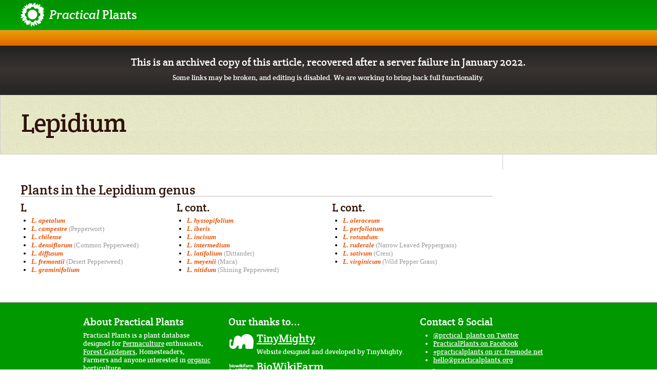

--- FILE ---
content_type: text/html; charset=UTF-8
request_url: https://practicalplants.org/wiki/lepidium/
body_size: 3206
content:

<!DOCTYPE html>
<!--
 -->
<html lang="en" dir="ltr" class="client-nojs">
  <head>
    <title>Lepidium - Practical Plants</title>
  <link rel="stylesheet" href="../_resources/fonts/crete-round/stylesheet.css" media="screen" />
  <link rel="stylesheet" href="../_resources/css/global.css" media="screen" />
  <link rel="stylesheet" href="../_resources/css/masthead.css" media="screen" />
  <link rel="stylesheet" href="../_resources/css/inline-1.css" media="screen" />
  <link rel="stylesheet" href="../_resources/css/load-1.css" media="screen" />

    <meta charset="UTF-8" />
    <meta name="generator" content="MediaWiki 1.23.6" />

<link rel="shortcut icon" href="/favicon.ico" />


<link rel="copyright" href="/wiki/PracticalPlants:Copyrights" />

<style>a:lang(ar),a:lang(kk-arab),a:lang(mzn),a:lang(ps),a:lang(ur){text-decoration:none}
/* cache key: practicalplants_mw:resourceloader:filter:minify-css:7:88e967581a43159250aa786c00eaa6d2 */</style>

  </head>
<body class="ns-0 ns-subject page-Lepidium">


<div id="page-wrapper">



	<nav id="masthead">
  		<div class="width-constraint">
  			<div id="logo"><a href="/wiki/" id="logo-image"></a><h1><a href="/wiki/"><em>Practical</em> Plants</a></h1></div>
  
  		</div><!--/width-constraint-->
  </nav>


	
			
	<article id="main-entry" class="wiki-entry">
  <div id="article-state" class="article-state-box">
    <p>This is an archived copy of this article, recovered after a server failure in January 2022.</p>
    <p>Some links may be broken, and editing is disabled. We are working to bring back full functionality.</p>
  </div>

	  				<header id="page-header" class="">
		  <div class="width-constraint">
		    <div id="header-content">
    			<h1 id="article-title">Lepidium</h1>
    			    			<div id="article-image-container"></div>
    		</div>
  		</div>
  		  		  		  		<a id="beta-banner" href="/wiki/PracticalPlants:Beta"></a>
		</header>
		<div class="width-constraint">
  		<aside id="sidebar">
  		  <div id="toc-container">
  		      		  </div>

  		</aside>
  		
  		<div id="after-header"></div>
  		<div class="article-content">
  		  		<a id="top"></a>	
  		<!-- start content -->	
  		<div id="mw-content-text" lang="en" dir="ltr" class="mw-content-ltr"><p><br />
</p>
<h2><span class="mw-headline" id="Plants_in_the_Lepidium_genus">Plants in the Lepidium genus</span></h2>
			<div style="float: left; width: 33%;">
				<h3><span class="mw-headline" id="L">L</span></h3>
				<ul>
<li><span class="category-plant-item"><a href="/wiki/Lepidium_apetalum" title="Lepidium apetalum"><span class="plant-name"><em class="binomial">L. apetalum</em></span> </a> </span></li><li><span class="category-plant-item"><a href="/wiki/Lepidium_campestre" title="Lepidium campestre"><span class="plant-name"><em class="binomial">L. campestre</em></span> </a> <span class="common-name">(Pepperwort)</span></span></li><li><span class="category-plant-item"><a href="/wiki/Lepidium_chilense" title="Lepidium chilense"><span class="plant-name"><em class="binomial">L. chilense</em></span> </a> </span></li><li><span class="category-plant-item"><a href="/wiki/Lepidium_densiflorum" title="Lepidium densiflorum"><span class="plant-name"><em class="binomial">L. densiflorum</em></span> </a> <span class="common-name">(Common Pepperweed)</span></span></li><li><span class="category-plant-item"><a href="/wiki/Lepidium_diffusum" title="Lepidium diffusum"><span class="plant-name"><em class="binomial">L. diffusum</em></span> </a> </span></li><li><span class="category-plant-item"><a href="/wiki/Lepidium_fremontii" title="Lepidium fremontii"><span class="plant-name"><em class="binomial">L. fremontii</em></span> </a> <span class="common-name">(Desert Pepperweed)</span></span></li><li><span class="category-plant-item"><a href="/wiki/Lepidium_graminifolium" title="Lepidium graminifolium"><span class="plant-name"><em class="binomial">L. graminifolium</em></span> </a> </span></li>				</ul>
			</div> 
			<div style="float: left; width: 33%;">
				<h3><span class="mw-headline" id="L_cont.">L cont.</span></h3>
				<ul>
<li><span class="category-plant-item"><a href="/wiki/Lepidium_hyssopifolium" title="Lepidium hyssopifolium"><span class="plant-name"><em class="binomial">L. hyssopifolium</em></span> </a> </span></li><li><span class="category-plant-item"><a href="/wiki/Lepidium_iberis" title="Lepidium iberis"><span class="plant-name"><em class="binomial">L. iberis</em></span> </a> </span></li><li><span class="category-plant-item"><a href="/wiki/Lepidium_incisum" title="Lepidium incisum"><span class="plant-name"><em class="binomial">L. incisum</em></span> </a> </span></li><li><span class="category-plant-item"><a href="/wiki/Lepidium_intermedium" title="Lepidium intermedium"><span class="plant-name"><em class="binomial">L. intermedium</em></span> </a> </span></li><li><span class="category-plant-item"><a href="/wiki/Lepidium_latifolium" title="Lepidium latifolium"><span class="plant-name"><em class="binomial">L. latifolium</em></span> </a> <span class="common-name">(Dittander)</span></span></li><li><span class="category-plant-item"><a href="/wiki/Lepidium_meyenii" title="Lepidium meyenii"><span class="plant-name"><em class="binomial">L. meyenii</em></span> </a> <span class="common-name">(Maca)</span></span></li><li><span class="category-plant-item"><a href="/wiki/Lepidium_nitidum" title="Lepidium nitidum"><span class="plant-name"><em class="binomial">L. nitidum</em></span> </a> <span class="common-name">(Shining Pepperweed)</span></span></li>				</ul>
			</div> 
			<div style="float: left; width: 33%;">
				<h3><span class="mw-headline" id="L_cont._2">L cont.</span></h3>
				<ul>
<li><span class="category-plant-item"><a href="/wiki/Lepidium_oleraceum" title="Lepidium oleraceum"><span class="plant-name"><em class="binomial">L. oleraceum</em></span> </a> </span></li><li><span class="category-plant-item"><a href="/wiki/Lepidium_perfoliatum" title="Lepidium perfoliatum"><span class="plant-name"><em class="binomial">L. perfoliatum</em></span> </a> </span></li><li><span class="category-plant-item"><a href="/wiki/Lepidium_rotundum" title="Lepidium rotundum"><span class="plant-name"><em class="binomial">L. rotundum</em></span> </a> </span></li><li><span class="category-plant-item"><a href="/wiki/Lepidium_ruderale" title="Lepidium ruderale"><span class="plant-name"><em class="binomial">L. ruderale</em></span> </a> <span class="common-name">(Narrow Leaved Peppergrass)</span></span></li><li><span class="category-plant-item"><a href="/wiki/Lepidium_sativum" title="Lepidium sativum"><span class="plant-name"><em class="binomial">L. sativum</em></span> </a> <span class="common-name">(Cress)</span></span></li><li><span class="category-plant-item"><a href="/wiki/Lepidium_virginicum" title="Lepidium virginicum"><span class="plant-name"><em class="binomial">L. virginicum</em></span> </a> <span class="common-name">(Wild Pepper Grass)</span></span></li></ul>
</div> 
<p><br style="clear: both;" />
</p>
<div class="hidden">
<p><br />
</p>
{{#if: | </div>

<!-- 
NewPP limit report
CPU time usage: 0.140 seconds
Real time usage: 0.169 seconds
Preprocessor visited node count: 385/1000000
Preprocessor generated node count: 980/1000000
Post?expand include size: 12467/2097152 bytes
Template argument size: 964/2097152 bytes
Highest expansion depth: 4/40
Expensive parser function count: 0/100
-->

<!-- Saved in parser cache with key practicalplants_mw:pcache:idhash:11452-0!*!0!!*!*!* and timestamp 20200806200228 and revision id 54076
 -->
</div><div class="printfooter">
Retrieved from "<a href="https://practicalplants.org/w/index.php?title=Lepidium&amp;oldid=54076">https://practicalplants.org/w/index.php?title=Lepidium&amp;oldid=54076</a>"</div>
  		<div id='catlinks' class='catlinks catlinks-allhidden'><div id="mw-hidden-catlinks" class="mw-hidden-catlinks mw-hidden-cats-hidden">Hidden category: <ul><li><a href="/wiki/Category:Genus" title="Category:Genus">Genus</a></li></ul></div></div>  		<!-- end content -->
  		  		<div class="visualClear"></div>
  		</div>
		</div><!--/width-constraint-->
		
	</article>

  

	<nav id="menubar" class="masthead-submenu navbar">
		
	</nav><!-- end of the left (by default at least) column -->
	
	</div><!--/width-constraint-->
	<div class="clear"></div>
	
  

<div id="footer">
	<div class="width-constraint">
		<div class="footer-column" id="footer-about">
			<h3>About Practical Plants</h3>
			<p>Practical Plants is a plant database designed for <a href="/wiki/Permaculture">Permaculture</a> enthusiasts, <a href="/wiki/Agroforestry">Forest Gardeners</a>, Homesteaders, Farmers and anyone interested in <a href="/wiki/Organic">organic horticulture</a>.</p>
		</div>
		<div class="footer-column" id="footer-thanks">
			<h3>Our thanks to...</h3>
			<div class="thanks-to" id="thanks-tinymighty">
				<a href="http://tinymighty.com" class="thanks-logo" target="_blank"></a>
				<h4><a href="http://tinymighty.com" target="_blank">TinyMighty</a></h4>
				<p>Website designed and developed by TinyMighty.</p>
			</div>
			<div class="thanks-to" id="thanks-biowikifarm">
				<a href="http://biowikifarm.net" class="thanks-logo" target="_blank"></a>
				<h4><a href="http://biowikifarm.net" target="_blank">BioWikiFarm</a></h4>
				<p>Hosted and supported by BioWikiFarm.</p>
			</div>
			<div class="thanks-to" id="thanks-pfaf">
				<a href="http://pfaf.org" class="thanks-logo" target="_blank"></a>
				<h4><a href="http://pfaf.org" target="_blank">Plants For A Future</a></h4>
				<p>Forked from the PFAF database (<a href="/wiki/PracticalPlants:PFAF">read more</a>).</p>
			</div>
			<div class="thanks-to" id="thanks-mediawiki">
				<a href="https://mediawiki.org" class="thanks-logo" target="_blank"></a>
				<h4><a href="https://mediawiki.org" target="_blank">MediaWiki</a> &amp; <a href="http://semantic-mediawiki.org" target="_blank">SMW</a></h4>
				<p>Built using MediaWiki and Semantic MediaWiki.</p>
			</div>
		</div>
		<div class="footer-column" id="footer-others">
			<div id="footer-links">
				<h3>Contact &amp; Social</h3>
				<ul>
					<li><a href="https://twitter.com/prctical_plants">@prctical_plants on Twitter</a></li>
					<li><a href="https://facebook.com/practicalplants">PracticalPlants on Facebook</a></li>
					<li><a href="irc://irc.freenode.net/#practicalplants">#practicalplants on irc.freenode.net</a></li>
					<li><a href="/cdn-cgi/l/email-protection#d2bab7bebebd92a2a0b3b1a6bbb1b3bea2beb3bca6a1fcbda0b5"><span class="__cf_email__" data-cfemail="b3dbd6dfdfdcf3c3c1d2d0c7dad0d2dfc3dfd2ddc7c09ddcc1d4">[email&#160;protected]</span></a></li>
				</ul>
				<h3>Help!</h3>
				<ul>
					<li><a href="/wiki/Help:Contents">Help &amp; FAQ's</a></li>
					<li><a href="/community/">Community Forums</a></li>
				</ul>
			</div>
			<div id="footer-docs">
				<h3>Documents</h3>
				<ul>
					<li><a href="/wiki/Privacy_policy">Privacy Policy</a></li>
				</ul>
			</div>
						<div id="mw-footer-info">
				<h3>Page Info</h3>
				<ul><li> This page was last modified on 6 July 2012, at 18:37.</li><li>This page has been accessed 430 times.</li><li>Content is available under <a href="/wiki/PracticalPlants:Copyrights" title="PracticalPlants:Copyrights">Creative Commons Attribution-NonCommercial-ShareAlike</a> unless otherwise noted.</li></ul>			</div>
					</div>
	</div><!--/width-constraint-->
</div>




</div>




  <script data-cfasync="false" src="/cdn-cgi/scripts/5c5dd728/cloudflare-static/email-decode.min.js"></script><script type="text/javascript" src="../_resources/old-skin/resources/js/libs/jquery-1.8.2.min.js"></script>
	<script type="text/javascript" src="../_resources/old-skin/resources/bootstrap/js/bootstrap.min.js"></script>
	<script type="text/javascript" src="../_resources/old-skin/resources/js/jquery.qtip-1.0.0-rc3.min.js"></script>
	<script type="text/javascript" src="../_resources/old-skin/resources/js/practicalplants.init.article.js"></script>
<script defer src="https://static.cloudflareinsights.com/beacon.min.js/vcd15cbe7772f49c399c6a5babf22c1241717689176015" integrity="sha512-ZpsOmlRQV6y907TI0dKBHq9Md29nnaEIPlkf84rnaERnq6zvWvPUqr2ft8M1aS28oN72PdrCzSjY4U6VaAw1EQ==" data-cf-beacon='{"version":"2024.11.0","token":"6d6efb669d9d4ef292b6fea6ffb59543","r":1,"server_timing":{"name":{"cfCacheStatus":true,"cfEdge":true,"cfExtPri":true,"cfL4":true,"cfOrigin":true,"cfSpeedBrain":true},"location_startswith":null}}' crossorigin="anonymous"></script>
</body></html>

--- FILE ---
content_type: text/css; charset=UTF-8
request_url: https://practicalplants.org/wiki/_resources/fonts/crete-round/stylesheet.css
body_size: -168
content:
/* Generated by Font Squirrel (http://www.fontsquirrel.com) on April 2, 2012 10:49:27 AM America/New_York */



@font-face {
    font-family: 'CreteRoundItalic';
    src: url('CreteRound-Italic-webfont.eot');
    src: url('CreteRound-Italic-webfont.eot?#iefix') format('embedded-opentype'),
         url('CreteRound-Italic-webfont.woff') format('woff'),
         url('CreteRound-Italic-webfont.ttf') format('truetype'),
         url('CreteRound-Italic-webfont.svg#CreteRoundItalic') format('svg');
    font-weight: normal;
    font-style: normal;

}

@font-face {
    font-family: 'CreteRoundRegular';
    src: url('CreteRound-Regular-webfont.eot');
    src: url('CreteRound-Regular-webfont.eot?#iefix') format('embedded-opentype'),
         url('CreteRound-Regular-webfont.woff') format('woff'),
         url('CreteRound-Regular-webfont.ttf') format('truetype'),
         url('CreteRound-Regular-webfont.svg#CreteRoundRegular') format('svg');
    font-weight: normal;
    font-style: normal;

}



--- FILE ---
content_type: text/css; charset=UTF-8
request_url: https://practicalplants.org/wiki/_resources/css/global.css
body_size: 832
content:
/* HTML5 Reset */
html, body, div, span, object, iframe,
h1, h2, h3, h4, h5, h6, p, blockquote, pre,
abbr, address, cite, code, del, dfn, em, img, ins, kbd, q, samp,
small, strong, sub, sup, var, b, i, dl, dt, dd, ol, ul, li,
fieldset, form, label, legend,
table, caption, tbody, tfoot, thead, tr, th, td,
article, aside, canvas, details, figcaption, figure,
footer, header, hgroup, menu, nav, section, summary,
time, mark, audio, video {
  margin: 0;
  padding: 0;
  border: 0;
  font-size: 100%;
  font: inherit;
  vertical-align: baseline;
}

article, aside, details, figcaption, figure,
footer, header, hgroup, menu, nav, section {
  display: block;
}

blockquote, q { quotes: none; }
blockquote:before, blockquote:after,
q:before, q:after { content: ""; content: none; }
ins { background-color: #ff9; color: #000; text-decoration: none; }
mark { background-color: #ff9; color: #000; font-style: italic; font-weight: bold; }
del { text-decoration: line-through; }
abbr[title], dfn[title] { border-bottom: 1px dotted; cursor: help; }
table { border-collapse: collapse; border-spacing: 0; }
hr { display: block; height: 1px; border: 0; border-top: 1px solid #ccc; margin: 1em 0; padding: 0; }
input, select { vertical-align: middle; }

body { font:13px/1.231 sans-serif; *font-size:small; }
select, input, textarea, button { font:99% sans-serif; }
pre, code, kbd, samp { font-family: monospace, sans-serif; }

html { overflow-y: scroll; }
a:hover, a:active { outline: none; }
ul, ol { margin-left: 2em; }
ol { list-style-type: decimal; }
nav ul, nav li { margin: 0; list-style:none; list-style-image: none; }
small { font-size: 85%; }
strong, th { font-weight: bold; }
td { vertical-align: top; }
sub, sup { font-size: 75%; line-height: 0; position: relative; }
sup { top: -0.5em; }
sub { bottom: -0.25em; }

pre { white-space: pre; white-space: pre-wrap; word-wrap: break-word; padding: 15px; }
textarea { overflow: auto; } 
.ie6 legend, .ie7 legend { margin-left: -7px; } 
input[type="radio"] { vertical-align: text-bottom; }
input[type="checkbox"] { vertical-align: bottom; }
.ie7 input[type="checkbox"] { vertical-align: baseline; }
.ie6 input { vertical-align: text-bottom; }
label, input[type="button"], input[type="submit"], input[type="image"], button { cursor: pointer; }
button, input, select, textarea { margin: 0; }
input:valid, textarea:valid   {  }
input:invalid, textarea:invalid { border-radius: 1px; -moz-box-shadow: 0px 0px 5px red; -webkit-box-shadow: 0px 0px 5px red; box-shadow: 0px 0px 5px red; }
.no-boxshadow input:invalid, .no-boxshadow textarea:invalid { background-color: #f0dddd; }


::-moz-selection{ background: #009900; color:#fff; text-shadow: none; }
::selection { background:#009900; color:#fff; text-shadow: none; }
a:link { -webkit-tap-highlight-color: #FFF; }
button {  width: auto; overflow: visible; }
.ie7 img { -ms-interpolation-mode: bicubic; }

body, select, input, textarea { color: #000; }
h1, h2, h3, h4, h5, h6 { font-weight: normal; font-family: CreteRoundRegular, Georgia, sans-serif; }
a, a:active, a:visited { color: #607890; font-weight: normal; }
a:hover { color: #036; }

h1{ font-size: 36px; margin: 5px 0 20px 0; }
h2{ font-size: 30px; margin: 5px 0 15px 0; }
h3{ font-size: 26px; margin: 5px 0 10px 0; }
h4{ font-size: 22px; margin: 5px 0 5px 0;}
h5{ font-size: 18px; margin: 0 0 5px 0;}
h6{ font-size: 16px; margin: 0 0 5px 0;	text-decoration: underline; }
h1 em,h2 em,h3 em,h4 em,h5 em,h6 em{
	font-style: normal;
	font-family: CreteRoundItalic;
}
a, a:active, a:hover, a:visited{
	/*color: #009900;*/
	color: rgb(236,80,0);
	font-weight: normal;
	text-decoration: none;
}
a:hover{
	text-decoration: underline;
}

--- FILE ---
content_type: text/css; charset=UTF-8
request_url: https://practicalplants.org/wiki/_resources/css/masthead.css
body_size: 467
content:
/* @override 
	http://practicalplants.local/forum/themes/practicalplants/design/masthead.css
	http://practicalplants.local/resources/css/masthead.css */

/* ========== Practical Plants Masthead =============*/
nav#masthead{

	display: block;
	
	text-align: left;
	
	background-color: #009900;
	background: -webkit-gradient(linear, left top, left bottom, from(rgb(0,144,0)), to(rgb(0,164,0)));
	background: -webkit-linear-gradient(top left 90deg, rgb(0,144,0) 0%, rgb(0,164,0) 100%);
	background: -moz-linear-gradient(top left 90deg, rgb(0,144,0) 0%, rgb(0,164,0) 100%);
	background: -o-linear-gradient(top left 90deg, rgb(0,144,0) 0%, rgb(0,164,0) 100%);
	background: -ms-linear-gradient(top left 90deg, rgb(0,144,0) 0%, rgb(0,164,0) 100%);
	background: linear-gradient(top left 90deg, rgb(0,144,0) 0%, rgb(0,164,0) 100%);
	
	height: 58px;
	border-bottom: 1px solid #838276;
	
	font-family: CreteRoundRegular;
	
	/*z-index: 9;*/
}
nav#masthead em,
#masthead ul,
#masthead li,
#masthead h1, #masthead h2, #masthead h3, #masthead h4, #masthead h5, #masthead h6,
#masthead a{
	padding: 0;
	margin: 0;
	text-decoration: none;
	font-weight: normal;
	font-style: normal;
}


#logo{
	position: absolute;
	left: 40px;
	top: 7px;
	z-index: 10;
}
#logo #logo-image{
	display: inline-block;
	vertical-align: middle;
	width: 46px;
	height: 47px;
	background: url(../images/logo.png);
	margin: -2px 10px 0 0;
}
#logo h1{
	display: inline-block;
	vertical-align: middle;
	font-family: CreteRoundRegular;
	font-weight: normal;
	font-size: 24px;
	color: #fff;
	text-align: center;
	margin: -2px 0 0 0;
	padding: 0;
}
#logo h1 a{
	color: #fff;
	text-decoration: none;
	font-weight: normal;
}
#logo h1 em{
	/*font-style: italic;*/
	font-family: CreteRoundItalic;
}
#masthead ul.tabs{
	display: block;
	margin-left: 300px;
	margin-right: 300px;
	height: 58px;
	text-align: center;
}
#masthead ul.tabs li{
	display: inline-block;
	margin-top: 14px;
	height: 45px;
}

#masthead ul.tabs li a{
	display: inline-block;
	vertical-align: middle;
	color: #fff;
	font-size: 18px;
	font-family: CreteRoundRegular;
	margin-top: 0px;
	padding: 5px 12px 6px 12px;
}
#masthead ul.tabs li a:hover{
	text-decoration: none;
}
#masthead ul.tabs li:hover{
	background: rgba(255,255,255,0.3);
	/*color: #009900;*/
	-webkit-border-radius: 5px 5px 0 0;
	-moz-border-radius: 5px 5px 0 0;
	-o-border-radius: 5px 5px 0 0;
	-ms-border-radius: 5px 5px 0 0;
	border-radius: 5px 5px 0 0;
}
#masthead ul.tabs li.active{
	
	/*color: #009900;*/
	-webkit-border-radius: 5px 5px 0 0;
	-moz-border-radius: 5px 5px 0 0;
	-o-border-radius: 5px 5px 0 0;
	-ms-border-radius: 5px 5px 0 0;
	border-radius: 5px 5px 0 0;
	
	background: rgb(236,158,0);
}


#masthead #wiki-search{
	/*display: none;*/
	/*display: inline-block;*/
	/*position: absolute;
	top: 2px;
	right: 0;*/
	position: absolute;
	top: 0px;
	right: 10px;
	height: 58px;
	line-height: 58px;
}
#masthead #wiki-search h5{
	display: none;
}
#masthead #wiki-search input.search-field{
	width: 250px;
	margin-right: 5px;
	padding: 3px;
	outline: none;
	
	font-size: 14px;
	
	font-family: CreteRoundRegular;
	
	border: 1px solid rgba(255,255,255,0.5);

	-webkit-border-radius: 5px;
	-moz-border-radius: 5px;
	-o-border-radius: 5px;
	-ie-border-radius: 5px;
	border-radius: 5px;

}
#mw-searchButton,
#searchGoButton{
	display: none;
}
.masthead-submenu{
	background-color: #ea9800;
	text-shadow: none;
	background: -webkit-gradient(linear, left top, left bottom, from(rgb(236,158,0)), to(rgb(224,102,0)));
	background: -webkit-linear-gradient( -90deg, rgb(236,158,0) 0%, rgb(224,102,0) 100%);
	background: -moz-linear-gradient(-90deg, rgb(236,158,0) 0%, rgb(224,102,0) 100%);
	background: -ms-linear-gradient( -90deg, rgb(236,158,0) 0%, rgb(224,102,0) 100%);
	background: -o-linear-gradient( -90deg, rgb(236,158,0) 0%, rgb(224,102,0) 100%);
	background: linear-gradient( -90deg, rgb(236,158,0) 0%, rgb(224,102,0) 100%);
	
	/*background: rgb(236,158,0);*/
	    
	
	font-family: CreteRoundRegular;
	
	height: 30px;
}



--- FILE ---
content_type: text/css; charset=UTF-8
request_url: https://practicalplants.org/wiki/_resources/css/load-1.css
body_size: 10753
content:
sup.reference {
 unicode-bidi:-moz-isolate;
 unicode-bidi:-webkit-isolate;
 unicode-bidi:isolate
}
@media print {
 a.stub,
 a.new {
  color:#ba0000;
  text-decoration:none
 }
 #toc {
  border:1px solid #aaaaaa;
  background-color:#f9f9f9;
  padding:5px;
  display:-moz-inline-block;
  display:inline-block;
  display:table;
  zoom:1;
  *display:inline
 }
 div.floatright {
  float:right;
  clear:right;
  position:relative;
  margin:0.5em 0 0.8em 1.4em
 }
 div.floatright p {
  font-style:italic
 }
 div.floatleft {
  float:left;
  clear:left;
  position:relative;
  margin:0.5em 1.4em 0.8em 0
 }
 div.floatleft p {
  font-style:italic
 }
 div.center {
  text-align:center
 }
 div.thumb {
  border:none;
  width:auto;
  margin-top:0.5em;
  margin-bottom:0.8em;
  background-color:transparent
 }
 div.thumbinner {
  border:1px solid #cccccc;
  padding:3px !important;
  background-color:White;
  font-size:94%;
  text-align:center;
  overflow:hidden
 }
 html .thumbimage {
  border:1px solid #cccccc
 }
 html .thumbcaption {
  border:none;
  text-align:left;
  line-height:1.4em;
  padding:3px !important;
  font-size:94%
 }
 div.magnify {
  display:none
 }
 div.tright {
  float:right;
  clear:right;
  margin:0.5em 0 0.8em 1.4em
 }
 div.tleft {
  float:left;
  clear:left;
  margin:0.5em 1.4em 0.8em 0
 }
 img.thumbborder {
  border:1px solid #dddddd
 }
 table.rimage {
  float:right;
  width:1pt;
  position:relative;
  margin-left:1em;
  margin-bottom:1em;
  text-align:center
 }
 body {
  background:white;
  color:black;
  margin:0;
  padding:0
 }
 .noprint,
 div#jump-to-nav,
 .mw-jump,
 div.top,
 div#column-one,
 #colophon,
 .mw-editsection,
 .mw-editsection-like,
 .toctoggle,
 .tochidden,
 div#f-poweredbyico,
 div#f-copyrightico,
 li#viewcount,
 li#about,
 li#disclaimer,
 li#mobileview,
 li#privacy,
 #footer-places,
 .mw-hidden-catlinks,
 tr.mw-metadata-show-hide-extended,
 span.mw-filepage-other-resolutions,
 #filetoc,
 .usermessage,
 .patrollink,
 #mw-navigation {
  display:none
 }
 ul {
  list-style-type:square
 }
 #content {
  background:none;
  border:none !important;
  padding:0 !important;
  margin:0 !important;
  direction:ltr
 }
 #footer {
  background :white;
  color :black;
  margin-top:1em;
  border-top:1px solid #AAA;
  direction:ltr
 }
 h1,
 h2,
 h3,
 h4,
 h5,
 h6 {
  font-weight:bold
 }
 dt {
  font-weight:bold
 }
 p {
  margin:1em 0;
  line-height:1.2em
 }
 pre,
 .mw-code {
  border:1pt dashed black;
  white-space:pre;
  font-size:8pt;
  overflow:auto;
  padding:1em 0;
  background:white;
  color:black
 }
 table.listing,
 table.listing td {
  border:1pt solid black;
  border-collapse:collapse
 }
 a {
  color:black !important;
  background:none !important;
  padding:0 !important
 }
 a:link,
 a:visited {
  color:#520;
  background:transparent;
  text-decoration:underline
 }
 #content a.external.text:after,
 #content a.external.autonumber:after {
  content:" (" attr(href) ")"
 }
 #globalWrapper {
  width:100% !important;
  min-width:0 !important
 }
 #content {
  background:white;
  color:black
 }
 #column-content {
  margin:0 !important
 }
 #column-content #content {
  padding:1em;
  margin:0 !important
 }
 a,
 a.external,
 a.new,
 a.stub {
  color:black !important;
  text-decoration:none !important
 }
 a,
 a.external,
 a.new,
 a.stub {
  color:inherit !important;
  text-decoration:inherit !important
 }
 img {
  border:none;
  vertical-align:middle
 }
 span.texhtml {
  font-family:serif
 }
 #siteNotice {
  display:none
 }
 li.gallerybox {
  vertical-align:top;
  display:-moz-inline-box;
  display:inline-block
 }
 ul.gallery,
 li.gallerybox {
  zoom:1;
  *display:inline
 }
 ul.gallery {
  margin:2px;
  padding:2px;
  display:block
 }
 li.gallerycaption {
  font-weight:bold;
  text-align:center;
  display:block;
  word-wrap:break-word
 }
 li.gallerybox div.thumb {
  text-align:center;
  border:1px solid #ccc;
  margin:2px
 }
 div.gallerytext {
  overflow:hidden;
  font-size:94%;
  padding:2px 4px;
  word-wrap:break-word
 }
 table.diff {
  background:white
 }
 td.diff-otitle {
  background:#ffffff
 }
 td.diff-ntitle {
  background:#ffffff
 }
 td.diff-addedline {
  background:#ccffcc;
  font-size:smaller;
  border:solid 2px black
 }
 td.diff-deletedline {
  background:#ffffaa;
  font-size:smaller;
  border:dotted 2px black
 }
 td.diff-context {
  background:#eeeeee;
  font-size:smaller
 }
 .diffchange {
  color:silver;
  font-weight:bold;
  text-decoration:underline
 }
 table.wikitable,
 table.mw_metadata {
  margin:1em 0;
  border:1px #aaa solid;
  background:white;
  border-collapse:collapse
 }
 table.wikitable > tr > th,
 table.wikitable > tr > td,
 table.wikitable > * > tr > th,
 table.wikitable > * > tr > td,
 .mw_metadata th,
 .mw_metadata td {
  border:1px #aaa solid;
  padding:0.2em
 }
 table.wikitable > tr > th,
 table.wikitable > * > tr > th,
 .mw_metadata th {
  text-align:center;
  background:white;
  font-weight:bold
 }
 table.wikitable > caption,
 .mw_metadata caption {
  font-weight:bold
 }
 a.sortheader {
  margin:0 0.3em
 }
 .wikitable,
 .thumb,
 img {
  page-break-inside:avoid
 }
 h2,
 h3,
 h4,
 h5,
 h6 {
  page-break-after:avoid
 }
 p {
  widows:3;
  orphans:3
 }
 .catlinks ul {
  display:inline;
  margin:0;
  padding:0;
  list-style:none;
  list-style-type:none;
  list-style-image:none;
  vertical-align:middle !ie
 }
 .catlinks li {
  display:inline-block;
  line-height:1.15em;
  padding:0 .4em;
  border-left:1px solid #AAA;
  margin:0.1em 0;
  zoom:1;
  display:inline !ie
 }
 .catlinks li:first-child {
  padding-left:.2em;
  border-left:none
 }
}
@media screen {
 .mw-content-ltr {
  direction:ltr
 }
 .mw-content-rtl {
  direction:rtl
 }
 .sitedir-ltr textarea,
 .sitedir-ltr input {
  direction:ltr
 }
 .sitedir-rtl textarea,
 .sitedir-rtl input {
  direction:rtl
 }
 mark {
  background-color:yellow;
  color:black
 }
 input[type="submit"],
 input[type="button"],
 input[type="reset"],
 input[type="file"] {
  direction:ltr
 }
 textarea[dir="ltr"],
 input[dir="ltr"] {
  direction:ltr
 }
 textarea[dir="rtl"],
 input[dir="rtl"] {
  direction:rtl
 }
 abbr[title],
 .explain[title] {
  border-bottom:1px dotted;
  cursor:help
 }
 .mw-plusminus-pos {
  color:#006400
 }
 .mw-plusminus-neg {
  color:#8b0000
 }
 .mw-plusminus-null {
  color:#aaa
 }
 .allpagesredirect,
 .redirect-in-category,
 .watchlistredir {
  font-style:italic
 }
 span.comment {
  font-style:italic
 }
 span.changedby {
  font-size:95%
 }
 .texvc {
  direction:ltr;
  unicode-bidi:embed
 }
 img.tex {
  vertical-align:middle
 }
 span.texhtml {
  font-family:serif
 }
 #wikiPreview.ontop {
  margin-bottom:1em
 }
 #editform,
 #toolbar,
 #wpTextbox1 {
  clear:both
 }
 #toolbar img {
  cursor:pointer
 }
 div.mw-filepage-resolutioninfo {
  font-size:smaller
 }
 h2#filehistory {
  clear:both
 }
 table.filehistory th,
 table.filehistory td {
  vertical-align:top
 }
 table.filehistory th {
  text-align:left
 }
 table.filehistory td.mw-imagepage-filesize,
 table.filehistory th.mw-imagepage-filesize {
  white-space:nowrap
 }
 table.filehistory td.filehistory-selected {
  font-weight:bold
 }
 .filehistory a img,
 #file img:hover {
  background:white url([data-uri]) repeat;
 }
 li span.deleted,
 span.history-deleted {
  text-decoration:line-through;
  color:#888;
  font-style:italic
 }
 .not-patrolled {
  background-color:#ffa
 }
 .unpatrolled {
  font-weight:bold;
  color:red
 }
 div.patrollink {
  font-size:75%;
  text-align:right
 }
 td.mw-label {
  text-align:right
 }
 td.mw-input {
  text-align:left
 }
 td.mw-submit {
  text-align:left
 }
 td.mw-label {
  vertical-align:top
 }
 .prefsection td.mw-label {
  width:20%
 }
 .prefsection table {
  width:100%
 }
 .prefsection table.mw-htmlform-matrix {
  width:auto
 }
 .mw-icon-question {
 background-repeat:no-repeat;
  background-size:13px 13px;
  display:inline-block;
  height:13px;
  width:13px;
  margin-left:4px
 }
 .mw-icon-question:lang(ar),
 .mw-icon-question:lang(fa),
 .mw-icon-question:lang(ur) {
  -webkit-transform:scaleX(-1);
  -ms-transform:scaleX(-1);
  transform:scaleX(-1)
 }
 td.mw-submit {
  white-space:nowrap
 }
 table.mw-htmlform-nolabel td.mw-label {
  width:1px
 }
 tr.mw-htmlform-vertical-label td.mw-label {
  text-align:left !important
 }
 .mw-htmlform-invalid-input td.mw-input input {
  border-color:red
 }
 .mw-htmlform-flatlist div.mw-htmlform-flatlist-item {
  display:inline;
  margin-right:1em;
  white-space:nowrap
 }
 .mw-htmlform-matrix td {
  padding-left:0.5em;
  padding-right:0.5em
 }
 input#wpSummary {
  width:80%;
  margin-bottom:1em
 }
 .mw-content-ltr .thumbcaption {
  text-align:left
 }
 .mw-content-rtl .thumbcaption {
  text-align:right
 }
 .mw-content-ltr .magnify {
  float:right
 }
 .mw-content-rtl .magnify {
  float:left
 }
 #catlinks {
  text-align:left
 }
 .catlinks ul {
  display:inline;
  margin:0;
  padding:0;
  list-style:none;
  list-style-type:none;
  list-style-image:none;
  vertical-align:middle !ie
 }
 .catlinks li {
  display:inline-block;
  line-height:1.25em;
  border-left:1px solid #AAA;
  margin:0.125em 0;
  padding:0 0.5em;
  zoom:1;
  display:inline !ie
 }
 .catlinks li:first-child {
  padding-left:0.25em;
  border-left:none
 }
 .catlinks li a.mw-redirect {
  font-style:italic
 }
 .mw-hidden-cats-hidden {
  display:none
 }
 .catlinks-allhidden {
  display:none
 }
 p.mw-ipb-conveniencelinks,
 p.mw-protect-editreasons,
 p.mw-filedelete-editreasons,
 p.mw-delete-editreasons,
 p.mw-revdel-editreasons {
  font-size:90%;
  text-align:right
 }
 .os-suggest {
  overflow:auto;
  overflow-x:hidden;
  position:absolute;
  top:0;
  left:0;
  width:0;
  background-color:white;
  border-style:solid;
  border-color:#AAAAAA;
  border-width:1px;
  z-index:99;
  font-size:95%
 }
 table.os-suggest-results {
  font-size:95%;
  cursor:pointer;
  border:0;
  border-collapse:collapse;
  width:100%
 }
 .os-suggest-result,
 .os-suggest-result-hl {
  white-space:nowrap;
  background-color:white;
  color:black;
  padding:2px
 }
 .os-suggest-result-hl,
 .os-suggest-result-hl-webkit {
  background-color:#4C59A6;
  color:white
 }
 .os-suggest-toggle {
  position:relative;
  left:1ex;
  font-size:65%
 }
 .os-suggest-toggle-def {
  position:absolute;
  top:0;
  left:0;
  font-size:65%;
  visibility:hidden
 }
 .autocomment {
  color:gray
 }
 #pagehistory .history-user {
  margin-left:0.4em;
  margin-right:0.2em
 }
 #pagehistory span.minor {
  font-weight:bold
 }
 #pagehistory li {
  border:1px solid white
 }
 #pagehistory li.selected {
  background-color:#f9f9f9;
  border:1px dashed #aaa
 }
 .mw-history-revisiondelete-button,
 #mw-fileduplicatesearch-icon {
  float:right
 }
 .newpage,
 .minoredit,
 .botedit {
  font-weight:bold
 }
 #shared-image-dup,
 #shared-image-conflict {
  font-style:italic
 }
 div.mw-warning-with-logexcerpt {
  padding:3px;
  margin-bottom:3px;
  border:2px solid #2F6FAB;
  clear:both
 }
 div.mw-warning-with-logexcerpt ul li {
  font-size:90%
 }
 span.mw-revdelundel-link,
 strong.mw-revdelundel-link {
  font-size:90%
 }
 span.mw-revdelundel-hidden,
 input.mw-revdelundel-hidden {
  visibility:hidden
 }
 td.mw-revdel-checkbox,
 th.mw-revdel-checkbox {
  padding-right:10px;
  text-align:center
 }
 a.new {
  color:#BA0000
 }
 a.feedlink {
  background-position:center left;
  background-repeat:no-repeat;
  background-size:12px 12px;
  padding-left:16px
 }
 .plainlinks a {
  background:none !important;
  padding:0 !important
 }
 .rtl a.external.free,
 .rtl a.external.autonumber {
  direction:ltr;
  unicode-bidi:embed
 }
 table.wikitable {
  margin:1em 0;
  background-color:#f9f9f9;
  border:1px #aaa solid;
  border-collapse:collapse;
  color:black
 }
 table.wikitable > tr > th,
 table.wikitable > tr > td,
 table.wikitable > * > tr > th,
 table.wikitable > * > tr > td {
  border:1px #aaa solid;
  padding:0.2em
 }
 table.wikitable > tr > th,
 table.wikitable > * > tr > th {
  background-color:#f2f2f2;
  text-align:center
 }
 table.wikitable > caption {
  font-weight:bold
 }
 table.collapsed tr.collapsable {
  display:none
 }
 .error,
 .warning,
 .success {
  font-size:larger
 }
 .error {
  color:#cc0000
 }
 .warning {
  color:#705000
 }
 .success {
  color:#009000
 }
 .errorbox,
 .warningbox,
 .successbox {
  border:1px solid;
  padding:.5em 1em;
  margin-bottom:1em;
  display:-moz-inline-block;
  display:inline-block;
  zoom:1;
  *display:inline
 }
 .errorbox h2,
 .warningbox h2,
 .successbox h2 {
  font-size:1em;
  color:inherit;
  font-weight:bold;
  display:inline;
  margin:0 .5em 0 0;
  border:none
 }
 .errorbox {
  color:#cc0000;
  border-color:#fac5c5;
  background-color:#fae3e3
 }
 .warningbox {
  color:#705000;
  border-color:#fde29b;
  background-color:#fdf1d1
 }
 .successbox {
  color:#009000;
  border-color:#b7fdb5;
  background-color:#e1fddf
 }
 .mw-infobox {
  border:2px solid #ff7f00;
  margin:0.5em;
  clear:left;
  overflow:hidden
 }
 .mw-infobox-left {
  margin:7px;
  float:left;
  width:35px
 }
 .mw-infobox-right {
  margin:0.5em 0.5em 0.5em 49px
 }
 .previewnote {
  color:#c00;
  margin-bottom:1em
 }
 .previewnote p {
  text-indent:3em;
  margin:0.8em 0
 }
 .visualClear {
  clear:both
 }
 .mw-datatable {
  border-collapse:collapse
 }
 .mw-datatable,
 .mw-datatable td,
 .mw-datatable th {
  border:1px solid #aaaaaa;
  padding:0 0.15em 0 0.15em
 }
 .mw-datatable th {
  background-color:#ddddff
 }
 .mw-datatable td {
  background-color:#ffffff
 }
 .mw-datatable tr:hover td {
  background-color:#eeeeff
 }
 .TablePager {
  min-width:80%
 }
 .TablePager_nav {
  margin:0 auto
 }
 .TablePager_nav td {
  padding:3px;
  text-align:center
 }
 .TablePager_nav a {
  text-decoration:none
 }
 .imagelist td,
 .imagelist th {
  white-space:nowrap
 }
 .imagelist .TablePager_col_links {
  background-color:#eeeeff
 }
 .imagelist .TablePager_col_img_description {
  white-space:normal
 }
 .imagelist th.TablePager_sort {
  background-color:#ccccff
 }
 ul#filetoc {
  text-align:center;
  border:1px solid #aaaaaa;
  background-color:#f9f9f9;
  padding:5px;
  font-size:95%;
  margin-bottom:0.5em;
  margin-left:0;
  margin-right:0
 }
 #filetoc li {
  display:inline;
  list-style-type:none;
  padding-right:2em
 }
 table.mw_metadata {
  font-size:0.8em;
  margin-left:0.5em;
  margin-bottom:0.5em;
  width:400px
 }
 table.mw_metadata caption {
  font-weight:bold
 }
 table.mw_metadata th {
  font-weight:normal
 }
 table.mw_metadata td {
  padding:0.1em
 }
 table.mw_metadata {
  border:none;
  border-collapse:collapse
 }
 table.mw_metadata td,
 table.mw_metadata th {
  text-align:center;
  border:1px solid #aaaaaa;
  padding-left:5px;
  padding-right:5px
 }
 table.mw_metadata th {
  background-color:#f9f9f9
 }
 table.mw_metadata td {
  background-color:#fcfcfc
 }
 table.mw_metadata ul.metadata-langlist {
  list-style-type:none;
  list-style-image:none;
  padding-right:5px;
  padding-left:5px;
  margin:0
 }
 .mw-content-ltr ul,
 .mw-content-rtl .mw-content-ltr ul {
  margin:0.3em 0 0 1.6em;
  padding:0
 }
 .mw-content-rtl ul,
 .mw-content-ltr .mw-content-rtl ul {
  margin:0.3em 1.6em 0 0;
  padding:0
 }
 .mw-content-ltr ol,
 .mw-content-rtl .mw-content-ltr ol {
  margin:0.3em 0 0 3.2em;
  padding:0
 }
 .mw-content-rtl ol,
 .mw-content-ltr .mw-content-rtl ol {
  margin:0.3em 3.2em 0 0;
  padding:0
 }
 .mw-content-ltr dd,
 .mw-content-rtl .mw-content-ltr dd {
  margin-left:1.6em;
  margin-right:0
 }
 .mw-content-rtl dd,
 .mw-content-ltr .mw-content-rtl dd {
  margin-right:1.6em;
  margin-left:0
 }
 li.gallerybox {
  vertical-align:top;
  display:-moz-inline-box;
  display:inline-block
 }
 ul.gallery,
 li.gallerybox {
  zoom:1;
  *display:inline
 }
 ul.gallery {
  margin:2px;
  padding:2px;
  display:block
 }
 li.gallerycaption {
  font-weight:bold;
  text-align:center;
  display:block;
  word-wrap:break-word
 }
 li.gallerybox div.thumb {
  text-align:center;
  border:1px solid #ccc;
  background-color:#f9f9f9;
  margin:2px
 }
 li.gallerybox div.thumb img {
  display:block;
  margin:0 auto
 }
 div.gallerytext {
  overflow:hidden;
  font-size:94%;
  padding:2px 4px;
  word-wrap:break-word
 }
 ul.mw-gallery-nolines li.gallerybox div.thumb {
  background-color:transparent;
  border:none
 }
 ul.mw-gallery-nolines li.gallerybox div.gallerytext {
  text-align:center
 }
 ul.mw-gallery-packed li.gallerybox div.thumb,
 ul.mw-gallery-packed-overlay li.gallerybox div.thumb,
 ul.mw-gallery-packed-hover li.gallerybox div.thumb {
  background-color:transparent;
  border:none
 }
 ul.mw-gallery-packed li.gallerybox div.thumb img,
 ul.mw-gallery-packed-overlay li.gallerybox div.thumb img,
 ul.mw-gallery-packed-hover li.gallerybox div.thumb img {
  margin:0 auto
 }
 ul.mw-gallery-packed-hover li.gallerybox,
 ul.mw-gallery-packed-overlay li.gallerybox {
  position:relative
 }
 ul.mw-gallery-packed-hover div.gallerytextwrapper {
  overflow:hidden;
  height:0
 }
 ul.mw-gallery-packed-hover li.gallerybox:hover div.gallerytextwrapper,
 ul.mw-gallery-packed-overlay li.gallerybox div.gallerytextwrapper,
 ul.mw-gallery-packed-hover li.gallerybox.mw-gallery-focused div.gallerytextwrapper {
  position:absolute;
  background:white;
  background:rgba(255,255,255,0.8);
  padding:5px 10px;
  bottom:0;
  left:0;
  height:auto;
  font-weight:bold;
  margin:2px
 }
 ul.mw-gallery-packed-hover,
 ul.mw-gallery-packed-overlay,
 ul.mw-gallery-packed {
  text-align:center
 }
 .mw-ajax-loader {
  background-image:url([data-uri]);
  background-position:center center;
  background-repeat:no-repeat;
  padding:16px;
  position:relative;
  top:-16px
 }
 .mw-small-spinner {
  padding:10px !important;
  margin-right:0.6em;
  background-image:url([data-uri]);
  background-position:center center;
  background-repeat:no-repeat
 }
 h1:lang(anp),
 h1:lang(as),
 h1:lang(bh),
 h1:lang(bho),
 h1:lang(bn),
 h1:lang(gu),
 h1:lang(hi),
 h1:lang(kn),
 h1:lang(ks),
 h1:lang(ml),
 h1:lang(mr),
 h1:lang(my),
 h1:lang(mai),
 h1:lang(ne),
 h1:lang(new),
 h1:lang(or),
 h1:lang(pa),
 h1:lang(pi),
 h1:lang(sa),
 h1:lang(ta),
 h1:lang(te) {
  line-height:1.6em !important
 }
 h2:lang(anp),
 h3:lang(anp),
 h4:lang(anp),
 h5:lang(anp),
 h6:lang(anp),
 h2:lang(as),
 h3:lang(as),
 h4:lang(as),
 h5:lang(as),
 h6:lang(as),
 h2:lang(bho),
 h3:lang(bho),
 h4:lang(bho),
 h5:lang(bho),
 h6:lang(bho),
 h2:lang(bh),
 h3:lang(bh),
 h4:lang(bh),
 h5:lang(bh),
 h6:lang(bh),
 h2:lang(bn),
 h3:lang(bn),
 h4:lang(bn),
 h5:lang(bn),
 h6:lang(bn),
 h2:lang(gu),
 h3:lang(gu),
 h4:lang(gu),
 h5:lang(gu),
 h6:lang(gu),
 h2:lang(hi),
 h3:lang(hi),
 h4:lang(hi),
 h5:lang(hi),
 h6:lang(hi),
 h2:lang(kn),
 h3:lang(kn),
 h4:lang(kn),
 h5:lang(kn),
 h6:lang(kn),
 h2:lang(ks),
 h3:lang(ks),
 h4:lang(ks),
 h5:lang(ks),
 h6:lang(ks),
 h2:lang(ml),
 h3:lang(ml),
 h4:lang(ml),
 h5:lang(ml),
 h6:lang(ml),
 h2:lang(mr),
 h3:lang(mr),
 h4:lang(mr),
 h5:lang(mr),
 h6:lang(mr),
 h2:lang(my),
 h3:lang(my),
 h4:lang(my),
 h5:lang(my),
 h6:lang(my),
 h2:lang(mai),
 h3:lang(mai),
 h4:lang(mai),
 h5:lang(mai),
 h6:lang(mai),
 h2:lang(ne),
 h3:lang(ne),
 h4:lang(ne),
 h5:lang(ne),
 h6:lang(ne),
 h2:lang(new),
 h3:lang(new),
 h4:lang(new),
 h5:lang(new),
 h6:lang(new),
 h2:lang(or),
 h3:lang(or),
 h4:lang(or),
 h5:lang(or),
 h6:lang(or),
 h2:lang(pa),
 h3:lang(pa),
 h4:lang(pa),
 h5:lang(pa),
 h6:lang(pa),
 h2:lang(pi),
 h3:lang(pi),
 h4:lang(pi),
 h5:lang(pi),
 h6:lang(pi),
 h2:lang(sa),
 h3:lang(sa),
 h4:lang(sa),
 h5:lang(sa),
 h6:lang(sa),
 h2:lang(ta),
 h3:lang(ta),
 h4:lang(ta),
 h5:lang(ta),
 h6:lang(ta),
 h2:lang(te),
 h3:lang(te),
 h4:lang(te),
 h5:lang(te),
 h6:lang(te) {
  line-height:1.2em
 }
 ol:lang(bcc) li,
 ol:lang(bqi) li,
 ol:lang(fa) li,
 ol:lang(glk) li,
 ol:lang(kk-arab) li,
 ol:lang(mzn) li {
  list-style-type:-moz-persian;
  list-style-type:persian
 }
 ol:lang(ckb) li {
  list-style-type:-moz-arabic-indic;
  list-style-type:arabic-indic
 }
 ol:lang(hi) li,
 ol:lang(mr) li {
  list-style-type:-moz-devanagari;
  list-style-type:devanagari
 }
 ol:lang(as) li,
 ol:lang(bn) li {
  list-style-type:-moz-bengali;
  list-style-type:bengali
 }
 ol:lang(or) li {
  list-style-type:-moz-oriya;
  list-style-type:oriya
 }
 #toc ul,
 .toc ul {
  margin:.3em 0
 }
 .mw-content-ltr .toc ul,
 .mw-content-ltr #toc ul,
 .mw-content-rtl .mw-content-ltr .toc ul,
 .mw-content-rtl .mw-content-ltr #toc ul {
  text-align:left
 }
 .mw-content-rtl .toc ul,
 .mw-content-rtl #toc ul,
 .mw-content-ltr .mw-content-rtl .toc ul,
 .mw-content-ltr .mw-content-rtl #toc ul {
  text-align:right
 }
 .mw-content-ltr .toc ul ul,
 .mw-content-ltr #toc ul ul,
 .mw-content-rtl .mw-content-ltr .toc ul ul,
 .mw-content-rtl .mw-content-ltr #toc ul ul {
  margin:0 0 0 2em
 }
 .mw-content-rtl .toc ul ul,
 .mw-content-rtl #toc ul ul,
 .mw-content-ltr .mw-content-rtl .toc ul ul,
 .mw-content-ltr .mw-content-rtl #toc ul ul {
  margin:0 2em 0 0
 }
 #toc #toctitle,
 .toc #toctitle,
 #toc .toctitle,
 .toc .toctitle {
  direction:ltr
 }
 .mw-help-field-hint {
  display:none;
  margin-left:2px;
  margin-bottom:-8px;
  padding:0 0 0 15px;
  background-image:url([data-uri]);
  background-position:left center;
  background-repeat:no-repeat;
  cursor:pointer;
  font-size:.8em;
  text-decoration:underline;
  color:#0645ad
 }
 .mw-help-field-hint:hover {
  background-image:url([data-uri]);
 }
 .mw-help-field-data {
  display:block;
  background-color:#d6f3ff;
  padding:5px 8px 4px 8px;
  border:1px solid #5dc9f4;
  margin-left:20px
 }
 .tipsy {
  padding:5px 5px 10px;
  font-size:12px;
  position:absolute;
  z-index:100000;
  overflow:visible
 }
 .tipsy-inner {
  padding:5px 8px 4px 8px;
  background-color:#d6f3ff;
  color:black;
  border:1px solid #5dc9f4;
  max-width:300px;
  text-align:left
 }
 .tipsy-arrow {
  position:absolute;
  background:url([data-uri]) no-repeat top left;
  width:13px;
  height:13px
 }
 .tipsy-se .tipsy-arrow {
  bottom:-2px;
  right:10px;
  background-position:0% 100%
 }
 #mw-clearyourcache,
 #mw-sitecsspreview,
 #mw-sitejspreview,
 #mw-usercsspreview,
 #mw-userjspreview {
  direction:ltr;
  unicode-bidi:embed
 }
 .diff-currentversion-title,
 .diff {
  direction:ltr;
  unicode-bidi:embed
 }
 .diff-contentalign-right td {
  direction:rtl;
  unicode-bidi:embed
 }
 .diff-contentalign-left td {
  direction:ltr;
  unicode-bidi:embed
 }
 .diff-multi,
 .diff-otitle,
 .diff-ntitle,
 .diff-lineno {
  direction:ltr !important;
  unicode-bidi:embed
 }
 #mw-revision-info,
 #mw-revision-info-current,
 #mw-revision-nav {
  direction:ltr;
  display:inline
 }
 div.tright,
 div.floatright,
 table.floatright {
  clear:right;
  float:right
 }
 div.tleft,
 div.floatleft,
 table.floatleft {
  float:left;
  clear:left
 }
 div.floatright,
 table.floatright,
 div.floatleft,
 table.floatleft {
  position:relative
 }
 #mw-credits a {
  unicode-bidi:embed
 }
 .mw-jump,
 #jump-to-nav {
  overflow:hidden;
  height:0;
  zoom:1
 }
 .printfooter {
  display:none
 }
 .xdebug-error {
  position:absolute;
  z-index:99
 }
 .mw-editsection,
 .toctoggle,
 #jump-to-nav {
  -moz-user-select:none;
  -webkit-user-select:none;
  -ms-user-select:none;
  user-select:none
 }
 .mw-editsection,
 .mw-editsection-like {
  font-size:small;
  font-weight:normal;
  margin-left:1em;
  vertical-align:baseline;
  line-height:1em;
  display:inline-block
 }
 .mw-content-ltr .mw-editsection,
 .mw-content-rtl .mw-content-ltr .mw-editsection {
  margin-left:1em
 }
 .mw-content-rtl .mw-editsection,
 .mw-content-ltr .mw-content-rtl .mw-editsection {
  margin-right:1em
 }
 sup,
 sub {
  line-height:1
 }
}
.mw-ui-button {
 display:inline-block;
 padding:.5em 1em;
 margin:0;
 -moz-box-sizing:border-box;
 -webkit-box-sizing:border-box;
 box-sizing:border-box;
 *display:inline;
 zoom:1;
 background:#fff;
 color:#898989;
 border:1px solid #ccc;
 border-radius:3px;
 vertical-align:middle;
 text-align:center;
 font-weight:bold;
 text-shadow:0 1px rgba(0,0,0,0.1);
 cursor:pointer;
 -webkit-transition:background .1s ease-in-out,color .1s ease-in-out,box-shadow .1s ease-in-out;
 transition:background .1s ease-in-out,color .1s ease-in-out,box-shadow .1s ease-in-out
}
.mw-ui-button:hover,
.mw-ui-button:focus {
 box-shadow:0 1px rgba(0,0,0,0.1),inset 0 -3px rgba(0,0,0,0.2);
 border-bottom-color:#cccccc;
 outline:none
}
.mw-ui-button:hover::-moz-focus-inner,
.mw-ui-button:focus::-moz-focus-inner {
 border-color:transparent
}
.mw-ui-button:active,
.mw-ui-button.mw-ui-checked {
 background:#cccccc;
 box-shadow:none
}
.mw-ui-button:disabled {
 color:#ccc
}
.mw-ui-button:disabled:hover,
.mw-ui-button:disabled:active {
 background:#fff;
 box-shadow:none
}
.mw-ui-button:disabled {
 text-shadow:none;
 cursor:default
}
.mw-ui-button.mw-ui-big {
 font-size:1.3em
}
.mw-ui-button.mw-ui-block {
 display:block;
 width:100%
}
.mw-ui-button.mw-ui-progressive,
.mw-ui-button.mw-ui-primary {
 background:#347bff;
 color:#fff;
 border:1px solid #347bff;
 border-left:none;
 border-right:none
}
.mw-ui-button.mw-ui-progressive:hover,
.mw-ui-button.mw-ui-progressive:focus,
.mw-ui-button.mw-ui-primary:hover,
.mw-ui-button.mw-ui-primary:focus {
 box-shadow:0 1px rgba(0,0,0,0.1),inset 0 -3px rgba(0,0,0,0.2);
 border-bottom-color:#2a62cc;
 outline:none
}
.mw-ui-button.mw-ui-progressive:hover::-moz-focus-inner,
.mw-ui-button.mw-ui-progressive:focus::-moz-focus-inner,
.mw-ui-button.mw-ui-primary:hover::-moz-focus-inner,
.mw-ui-button.mw-ui-primary:focus::-moz-focus-inner {
 border-color:transparent
}
.mw-ui-button.mw-ui-progressive:active,
.mw-ui-button.mw-ui-progressive.mw-ui-checked,
.mw-ui-button.mw-ui-primary:active,
.mw-ui-button.mw-ui-primary.mw-ui-checked {
 background:#2a62cc;
 box-shadow:none
}
.mw-ui-button.mw-ui-progressive:disabled,
.mw-ui-button.mw-ui-primary:disabled {
 background:#ccc;
 border-color:#ccc
}
.mw-ui-button.mw-ui-progressive:disabled:hover,
.mw-ui-button.mw-ui-progressive:disabled:active,
.mw-ui-button.mw-ui-progressive:disabled.mw-ui-checked,
.mw-ui-button.mw-ui-primary:disabled:hover,
.mw-ui-button.mw-ui-primary:disabled:active,
.mw-ui-button.mw-ui-primary:disabled.mw-ui-checked {
 box-shadow:none
}
.mw-ui-button.mw-ui-progressive.mw-ui-quiet,
.mw-ui-button.mw-ui-primary.mw-ui-quiet {
 color:#898989
}
.mw-ui-button.mw-ui-progressive.mw-ui-quiet:hover,
.mw-ui-button.mw-ui-progressive.mw-ui-quiet:focus,
.mw-ui-button.mw-ui-primary.mw-ui-quiet:hover,
.mw-ui-button.mw-ui-primary.mw-ui-quiet:focus {
 color:#5d95ff
}
.mw-ui-button.mw-ui-progressive.mw-ui-quiet:active,
.mw-ui-button.mw-ui-progressive.mw-ui-quiet.mw-ui-checked,
.mw-ui-button.mw-ui-primary.mw-ui-quiet:active,
.mw-ui-button.mw-ui-primary.mw-ui-quiet.mw-ui-checked {
 color:#2a62cc
}
.mw-ui-button.mw-ui-progressive.mw-ui-quiet:disabled,
.mw-ui-button.mw-ui-primary.mw-ui-quiet:disabled {
 color:#ccc
}
.mw-ui-button.mw-ui-constructive {
 background:#00af89;
 color:#fff;
 border:1px solid #00af89;
 border-left:none;
 border-right:none
}
.mw-ui-button.mw-ui-constructive:hover,
.mw-ui-button.mw-ui-constructive:focus {
 box-shadow:0 1px rgba(0,0,0,0.1),inset 0 -3px rgba(0,0,0,0.2);
 border-bottom-color:#008c6e;
 outline:none
}
.mw-ui-button.mw-ui-constructive:hover::-moz-focus-inner,
.mw-ui-button.mw-ui-constructive:focus::-moz-focus-inner {
 border-color:transparent
}
.mw-ui-button.mw-ui-constructive:active,
.mw-ui-button.mw-ui-constructive.mw-ui-checked {
 background:#008c6e;
 box-shadow:none
}
.mw-ui-button.mw-ui-constructive:disabled {
 background:#ccc;
 border-color:#ccc
}
.mw-ui-button.mw-ui-constructive:disabled:hover,
.mw-ui-button.mw-ui-constructive:disabled:active,
.mw-ui-button.mw-ui-constructive:disabled.mw-ui-checked {
 box-shadow:none
}
.mw-ui-button.mw-ui-constructive.mw-ui-quiet {
 color:#898989
}
.mw-ui-button.mw-ui-constructive.mw-ui-quiet:hover,
.mw-ui-button.mw-ui-constructive.mw-ui-quiet:focus {
 color:#33bfa1
}
.mw-ui-button.mw-ui-constructive.mw-ui-quiet:active,
.mw-ui-button.mw-ui-constructive.mw-ui-quiet.mw-ui-checked {
 color:#008c6e
}
.mw-ui-button.mw-ui-constructive.mw-ui-quiet:disabled {
 color:#ccc
}
.mw-ui-button.mw-ui-destructive {
 background:#d11d13;
 color:#fff;
 border:1px solid #d11d13;
 border-left:none;
 border-right:none
}
.mw-ui-button.mw-ui-destructive:hover,
.mw-ui-button.mw-ui-destructive:focus {
 box-shadow:0 1px rgba(0,0,0,0.1),inset 0 -3px rgba(0,0,0,0.2);
 border-bottom-color:#a7170f;
 outline:none
}
.mw-ui-button.mw-ui-destructive:hover::-moz-focus-inner,
.mw-ui-button.mw-ui-destructive:focus::-moz-focus-inner {
 border-color:transparent
}
.mw-ui-button.mw-ui-destructive:active,
.mw-ui-button.mw-ui-destructive.mw-ui-checked {
 background:#a7170f;
 box-shadow:none
}
.mw-ui-button.mw-ui-destructive:disabled {
 background:#ccc;
 border-color:#ccc
}
.mw-ui-button.mw-ui-destructive:disabled:hover,
.mw-ui-button.mw-ui-destructive:disabled:active,
.mw-ui-button.mw-ui-destructive:disabled.mw-ui-checked {
 box-shadow:none
}
.mw-ui-button.mw-ui-destructive.mw-ui-quiet {
 color:#898989
}
.mw-ui-button.mw-ui-destructive.mw-ui-quiet:hover,
.mw-ui-button.mw-ui-destructive.mw-ui-quiet:focus {
 color:#da4a42
}
.mw-ui-button.mw-ui-destructive.mw-ui-quiet:active,
.mw-ui-button.mw-ui-destructive.mw-ui-quiet.mw-ui-checked {
 color:#a7170f
}
.mw-ui-button.mw-ui-destructive.mw-ui-quiet:disabled {
 color:#ccc
}
.mw-ui-button.mw-ui-quiet {
 background:transparent;
 border:none;
 text-shadow:none;
 color:#898989
}
.mw-ui-button.mw-ui-quiet:hover,
.mw-ui-button.mw-ui-quiet:focus {
 color:#a1a1a1
}
.mw-ui-button.mw-ui-quiet:active,
.mw-ui-button.mw-ui-quiet.mw-ui-checked {
 color:#6e6e6e
}
.mw-ui-button.mw-ui-quiet:disabled {
 color:#ccc
}
.mw-ui-button.mw-ui-quiet:hover,
.mw-ui-button.mw-ui-quiet:focus {
 box-shadow:none
}
.mw-ui-button.mw-ui-quiet:active,
.mw-ui-button.mw-ui-quiet:disabled {
 background:transparent
}
a.mw-ui-button {
 text-decoration:none
}
a.mw-ui-button:hover,
a.mw-ui-button:focus {
 text-decoration:none
}
.mw-ui-button-group > * {
 border-radius:0;
 float:left
}
.mw-ui-button-group > *:first-child {
 border-top-left-radius:3px;
 border-bottom-left-radius:3px
}
.mw-ui-button-group > *:not(:first-child) {
 border-left:none
}
.mw-ui-button-group > *:last-child {
 border-top-right-radius:3px;
 border-bottom-right-radius:3px
}
/* cache key: practicalplants_mw:resourceloader:filter:minify-css:7:db83af07526cfd59010e544a9016a8cd */
/*
     FILE ARCHIVED ON 15:36:30 Dec 19, 2016 AND RETRIEVED FROM THE
     INTERNET ARCHIVE ON 14:47:49 Feb 14, 2022.
     JAVASCRIPT APPENDED BY WAYBACK MACHINE, COPYRIGHT INTERNET ARCHIVE.

     ALL OTHER CONTENT MAY ALSO BE PROTECTED BY COPYRIGHT (17 U.S.C.
     SECTION 108(a)(3)).
*/
/*
playback timings (ms):
  captures_list: 286.266
  exclusion.robots: 0.128
  exclusion.robots.policy: 0.12
  RedisCDXSource: 0.695
  esindex: 0.007
  LoadShardBlock: 262.207 (3)
  PetaboxLoader3.datanode: 264.609 (4)
  CDXLines.iter: 20.338 (3)
  load_resource: 193.78
  PetaboxLoader3.resolve: 101.907
*/


--- FILE ---
content_type: application/javascript; charset=UTF-8
request_url: https://practicalplants.org/wiki/_resources/old-skin/resources/js/practicalplants.init.article.js
body_size: 3180
content:
(function($){
$(init); //init on domload

function init(){
	
	if($('.article-content').length > 0){
		initCollapse();
	}
	if($('.tabify').length > 0){
		tabify();
	}

	//indentSections();
	// initTips();
	initIconbarPopovers();
	initCCNC();
	// setArticleContentHeight();
	// initStickySidebar();
	// initScrollSpyTOC();
	// moveDataTable();
}
function initCollapse(){
	//mw.log('init collapse');
	
}
function setArticleContentHeight(){
  $('.article-content').css({'min-height':$('#main-entry').outerHeight() - $('#header').outerHeight() } );
}


var sidebar_top, //sidebar top before we fixed it
    sidebar_btm,
    $sidebar,
    $sidebar_toc,
    $sidebar_toc_ul,
    sidebar_toc_ul_height, //sidebar toc ul height before we change it
    article_height,
    $footer,
    footer_top;
function stickSidebar(){
  var ws = $(window).scrollTop(),
      wh = $(window).height();
  
  //mw.log("Scroll; sidebar top",h,sidebar_top);
  if($sidebar.length){
  
    //set sidebar as static when the window is scrolled to meet it's top
    if(ws > sidebar_top){
      
      //if the footer is visible in the window, make sure the sidebar does not overlap it...
      if(ws+wh > footer_top){
        if(!$sidebar.hasClass('absolute')){
          $sidebar.removeClass('fixed')
                  .addClass('absolute')
                  .css({
                        'top': '',
                        'right':0
                       });
        }
        //mw.log('Sidebar height:',$sidebar.height());
        $sidebar.offset({'top': footer_top-$sidebar.outerHeight() });
      
      
      
      //if the footer is not visible, position the sidebar as fixed and size it to the window height
      }else{
        if(!$sidebar.hasClass('fixed')){
          $sidebar.removeClass('absolute')
                  .addClass('fixed')
                  .css({'top':0});
        }
        $sidebar.css({'height':wh});
        
        //if the sidebar is too tall for the window, make the TOC scrollable
        if($sidebar_toc.position().top + $sidebar_toc.height() > wh - 60){
          $sidebar_toc.addClass('scroll')
          $sidebar_toc_ul.css({ 'height': wh - $sidebar_toc.position().top - 60 });
          //mw.log("setting toc height to",wh,'-',$sidebar_toc.position().top,'=',wh - $sidebar_toc.position().top);
          
          //calculate the percentage of the article height scrolled...
          var percent = (ws-sidebar_top)/article_height;
          
          //mw.log('Scroll percent',percent);
          //mw.log('Sidebar TOC height, scrollTop, percent, actual percent',
                  //$sidebar_toc_ul.height(), $sidebar_toc_ul.scrollTop(), percent, $sidebar_toc_ul.scrollTop()/sidebar_toc_ul_height );
          
          //set the scrolltop of the sidebar toc ul to the same percent of it's height as the article
          $sidebar_toc_ul.scrollTop( sidebar_toc_ul_height * percent );
  
        }else{
          $sidebar_toc.removeClass('scroll')
          $sidebar_toc_ul.css('height','auto');
        }
      }
          
      
    }else{
      $sidebar.removeClass('fixed').removeClass('absolute');
      $sidebar.innerHeight(article_height).css({'bottom':'', 'top':''});
    }
  }
   
}

function initStickySidebar(){
  //these variables do not change on window resize, so we set them here...
  $sidebar = $('#sidebar');
  $sidebar_toc = $('#sidebar #toc-container');
  $sidebar_toc_ul = $('#sidebar #toc-container td > ul');
  $footer = $('#footer');
  sidebar_toc_ul_height = $sidebar_toc_ul.height(); //the initial height of the content
  
  //this function sets variables which need to be refreshed on window resize
  setStickySidebarVars();
  
  if($sidebar.length){
    sidebar_top = $sidebar.offset().top;
    stickSidebar();
    $(window).bind({'scroll':stickSidebar, 'resize':stickSidebar})
             .bind('resize',setStickySidebarVars);
  }
}

//set variables in outer scope, so they aren't calculated on scroll
function setStickySidebarVars(){
  article_height = $('.article-content').outerHeight();
  footer_top = $footer.offset().top;
}

function initScrollSpyTOC(){
  $('body').scrollspy({selector:'#toc td > ul > li > a', offset:0});
  $(window).bind('activate',function(ev){
    //if the toc is scrolled, make sure the active item is visible
    //mw.log('Setting scrollTop of TOC to active element position', $(ev.target).position().top );
    //$('#toc td > ul').scrollTop( $(ev.target).position().top );
    // mw.log('Activate!', $(ev.target).find('a').attr('href'));
  });
}

function tabify(){
	$('.tabify').each(function(i){
		var tabs = $(this).find('.tabify-tab');
		tabs.each(function(j){
			if(!$(this).attr('id'))
				$(this).attr('id','tabify-'+i+'-'+j); 
		});
		var headers = tabs.find('.tabify-header').remove();
		var tabcontainer = $('<ul></ul>').append(headers);
		headers.wrap(function(j){
			var tab_id = $(tabs[j]).attr('id') ? $(tabs[j]).attr('id') : 'tabify-'+i+'-'+j;
			return '<li><a href="#'+tab_id+'"></a></li>';
		});
		//headers.wrap('<li></li>');
	
		$(this).prepend(tabcontainer);
	});
	
	$('.tabify').tabs();
}

function indentSections(){
	var toc = $('#toc-wrapper.left');
	
	if(toc.length > 0){
		var toc_top = toc.position().top;
		var toc_bottom = toc_top + toc.outerHeight();
		$('#mw-content-text').find('.article-section').each(function(){
			if($(this).position().top < toc_bottom){
				//if($(this).hasClass('article-section')){
					if($(this).position().top+40 < toc_bottom){
						$(this).addClass('indented');
					}else{
						$(this).css('clear','left');
					}
				//}
			}else{
				return true;
			}
		});
	}
	
}

function initTips(){

	//init general article tips
		
	/*$('.article-content .definition[title]').tooltip({
	    placement: 'top'
	});*/
	
	var opts = {
		style: { name: 'dark', tip: true },
		position: {
			adjust:{
				screen:true
			},
			corner: {
				target: 'topMiddle',
				tooltip: 'bottomMiddle'
			}
		   },
		
		show:{
			delay:0
		}
	};
	
	$('.article-content .definition[title]').qtip(opts);
	
	//$('.article-content .cc-nc .cc-nc-logo[title]').qtip(opts);
	/*opts = {
	    placement: 'top'
	};*/
	$('#plant-uses-qr div.active').each(function(){
		var $this = $(this);
		$(this).qtip($.extend({}, opts,{ content: $(this).html() }));
		/*var content = $this.html();
		opts.content = function(){
		    return content;
		}
    $this.tooltip(opts);*/
  });
	

}

function initCCNC(){
  var opts = {
  	    placement: 'top',
  	    trigger: 'manual',
  	    title: 'Creative Commons NC License',
  	    content: 'This text is only available under a restrictive Non-Commercial license. Please help us liberate this text by editing this article!'
  };
  
  $('.article-content .cc-nc').popover(opts);
  
  $('.article-content .cc-nc .cc-nc-logo')
  .mouseenter(function(){
    $(this).parents('.cc-nc').addClass('active').popover('show');
  })
  .mouseleave(function(){
    $(this).parents('.cc-nc').removeClass('active').popover('hide');
  });
  
}


function initIconbarPopovers(){
  /*var opts = {
  	style: { name: 'cream', tip: true },
  	position: {
  		adjust:{
  			screen:true
  		},
  		corner: {
  			target: 'topMiddle',
  			tooltip: 'bottomMiddle'
  		}
  	   },
  	
  	show:{
  		delay:0
  	}
  };*/
  
  
	/* Init plant article icon bar popovers */
	var opts = {
	    placement: 'top',
	    trigger: 'manual'
	};

	$('#plant-iconbar .iconbar-icon').each(function(){
		var $this = $(this);
		//$(this).qtip($.extend({}, opts,{ content: $(this).html() }));
		var content = $(this).siblings('.iconbar-popover-content').remove();
		opts.content = function(){
		    return content;
		}
		opts.title = function(){
		    var title = $(this).parent('[title]').attr('title');
		    if(title)
		        return title;
		    return false;
		}

		$(this).popover(opts);
		var popover = $(this).data('popover');
		var $popover_el = popover.tip();
		$popover_el.addClass('iconbar-popover'); 

		//we want the mouse to be able to pass into the popover
		var over_icon = false;
		var over_tip = false;
		var popover_tips = []; //array of tips opened by this popover, so we can be sure to destroy them later

		/*
		To allow the mouse to pass from the icon to the popover without triggering the popover to close
		we have to monitor the mouse position. We can compare the x and y co-ordinates of the mouse
		with the .offset() of an element.
		*/
		var mouse = {x:undefined,y:undefined};
		var mousemove = function(event){
			mouse.x = event.pageX;
			mouse.y = event.pageY;
		}

		var mouse_within_bounds = function(el){
			if(    mouse.x > el.offset().left
				&& mouse.x < el.offset().left + el.outerWidth()
				&& mouse.y > el.offset().top
				&& mouse.y < el.offset().top + el.outerHeight()
			){
				// mw.log('Mouse within bounds of el',mouse,el.offset());
				return true;
			}
			return false;
		}

		var icon_enter = function(){
			//mw.log('entered icon');
			show_popover();
		}

		var icon_leave = function(ev){
			// mw.log('left icon',ev);
			var $toEl = $(ev.relatedTarget);
			var $isPopover = false;
			if($toEl.hasClass('.popover')){
				$isPopover = $toEl;
			}else if($toEl.parents('.popover').length > 0){
				$isPopover = $toEl.parents('.popover');
			}

			if(	$isPopover && $isPopover.get(0) === $popover_el.get(0) ){	
				// mw.log('Mouse moved to popover');
				return;
			}
			
			// mw.log("Mouse left icon.",$toEl);
			
			hide_popover();
			
		}
		
		var popover_enter = function(ev){
			//mw.log('entered popover');
		}

		var popover_leave = function(ev){
			//mw.log('left popover');
			var $toEl = $(ev.relatedTarget);

			//mw.log('toEL',$toEl);

			var $isIcon = false;
			if($toEl.hasClass('iconbar-icon')){
				$isIcon = $toEl;
			}else if($toEl.parents('.iconbar-icon').length > 0){
				$isIcon = $toEl.parents('.iconbar-icon');
			}

			//if the mouse has moved to the icon, don't hide, let the icon mouseleave handle it
			if($isIcon && $isIcon.get(0) === $this.get(0)){
				// mw.log('Popover mouseleave fired. Mouse moved back to icon.');
				return;
			}
			//mw.log('isTip?',$toEl,$toEl.hasClass('tooltip'), $toEl.parent().hasClass('tooltip'), $toEl.parents('.tooltip'));
			//if the mouse moves over a tip that is spawned by this popover, this mouseleave is fired as the tooltip isn't nested within this element
			//as long as the mouse cursor is still within the bounds of this popover, we ignore it
			if(($toEl.hasClass('tooltip') || $toEl.parent().hasClass('tooltip')) && mouse_within_bounds($popover_el)){
				// mw.log("Popover mouseleave event fired, but mouse still within bounds of popover. Ignoring.");
				return;
			}
			popover.hide();
		}

		var show_popover = function(ev){
			//if the popover is not currently visible, show it
			if($popover_el.hasClass('in')){
				// mw.log('Popover is already visible');
				return;
			}
			popover.show();
			if($popover_el.offset().left < 0){
			  var popover_arrow_left = $this.offset().left;
			  $popover_el.css('left',0);
			  $popover_el.find('.arrow').css('left',popover_arrow_left+15);
			}
			/*if($popover_el.offset().right > $(window).width()){
			  var popover_adjust = $popover_el.offset().right;
			  $popover_el.css('left',0);
			  $popover_el.find('.arrow').css('left',(popover_minus*-1)-8`);
			}*/
			//we want to know when the mouse leaves the icon whether it is over the popover or not
			$popover_el.mouseenter(popover_enter);
			$popover_el.mouseleave(popover_leave);
			$('body').mousemove(mousemove);

			//add tooltips to key icons
			$popover_el.find('.key .iconbar-icon').each(function(){
			  $(this).tooltip({placement:'top'});
			  popover_tips.push($(this).data('tooltip'));
        // mw.log('added tip', popover_tips);
			});
		}
		var hide_popover = function(){
			if(!$popover_el.hasClass('in')){
				// mw.log('Popover is already hidden');
				return;
			}
			$('body').unbind('mousemove',mousemove);
			$popover_el.find('.key .iconbar-icon').tooltip('destroy');
			for(var i=0,l=popover_tips.length,tip; i<l; i++){
			  tip = popover_tips.shift();
			  // mw.log('Destroying tip',tip);
			  tip.destroy();
			};
			popover.hide();
			$popover_el.unbind(['mouseenter','mouseleave']);
		}

		$this.mouseenter(icon_enter);
		$this.mouseleave(icon_leave);
	});
}

function moveDataTable(){
	var datatable = $('#plant-datatable');
	if(datatable.length>0){
		var refs = $('#article-references');
		
		if(refs.length > 0){
			refs.before(datatable);
		}else{
			$('#mw-content-text').append(datatable);
		}
	}
}

})(jQuery);